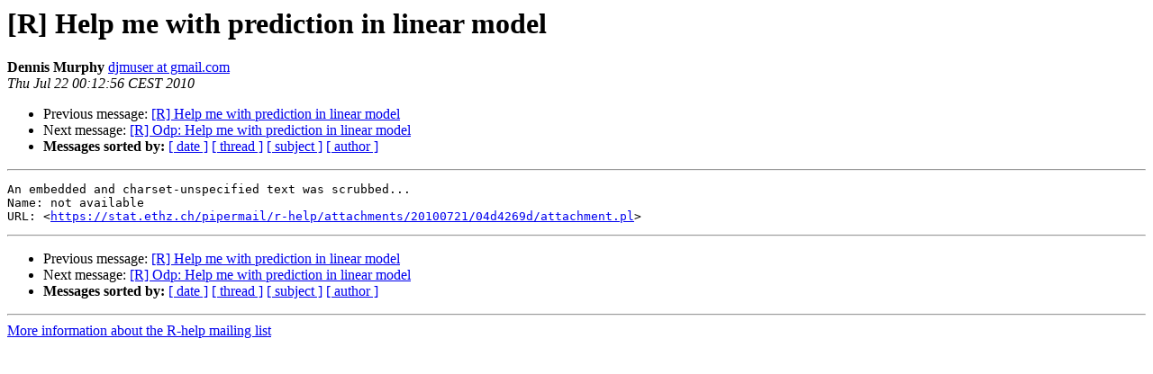

--- FILE ---
content_type: text/html
request_url: https://hypatia.math.ethz.ch/pipermail/r-help/2010-July/246567.html
body_size: 2768
content:
<!DOCTYPE HTML PUBLIC "-//W3C//DTD HTML 4.01 Transitional//EN">
<HTML>
 <HEAD>
   <TITLE> [R] Help me with prediction in linear model
   </TITLE>
   <LINK REL="Index" HREF="index.html" >
   <LINK REL="made" HREF="mailto:r-help%40r-project.org?Subject=Re%3A%20%5BR%5D%20Help%20me%20with%20prediction%20in%20linear%20model&In-Reply-To=%3CAANLkTimf4vamj16-qZQPoAcxv90_ZmRmyN4mbpbJidIn%40mail.gmail.com%3E">
   <META NAME="robots" CONTENT="index,nofollow">
   <style type="text/css">
       pre {
           white-space: pre-wrap;       /* css-2.1, curent FF, Opera, Safari */
           }
   </style>
   <META http-equiv="Content-Type" content="text/html; charset=us-ascii">
   <LINK REL="Previous"  HREF="246550.html">
   <LINK REL="Next"  HREF="246596.html">
 </HEAD>
 <BODY BGCOLOR="#ffffff">
   <H1>[R] Help me with prediction in linear model</H1>
    <B>Dennis Murphy</B> 
    <A HREF="mailto:r-help%40r-project.org?Subject=Re%3A%20%5BR%5D%20Help%20me%20with%20prediction%20in%20linear%20model&In-Reply-To=%3CAANLkTimf4vamj16-qZQPoAcxv90_ZmRmyN4mbpbJidIn%40mail.gmail.com%3E"
       TITLE="[R] Help me with prediction in linear model">djmuser at gmail.com
       </A><BR>
    <I>Thu Jul 22 00:12:56 CEST 2010</I>
    <P><UL>
        <LI>Previous message: <A HREF="246550.html">[R] Help me with prediction in linear model
</A></li>
        <LI>Next message: <A HREF="246596.html">[R] Odp:  Help me with prediction in linear model
</A></li>
         <LI> <B>Messages sorted by:</B> 
              <a href="date.html#246567">[ date ]</a>
              <a href="thread.html#246567">[ thread ]</a>
              <a href="subject.html#246567">[ subject ]</a>
              <a href="author.html#246567">[ author ]</a>
         </LI>
       </UL>
    <HR>  
<!--beginarticle-->
<PRE>An embedded and charset-unspecified text was scrubbed...
Name: not available
URL: &lt;<A HREF="https://stat.ethz.ch/pipermail/r-help/attachments/20100721/04d4269d/attachment.pl">https://stat.ethz.ch/pipermail/r-help/attachments/20100721/04d4269d/attachment.pl</A>&gt;
</PRE>























<!--endarticle-->
    <HR>
    <P><UL>
        <!--threads-->
	<LI>Previous message: <A HREF="246550.html">[R] Help me with prediction in linear model
</A></li>
	<LI>Next message: <A HREF="246596.html">[R] Odp:  Help me with prediction in linear model
</A></li>
         <LI> <B>Messages sorted by:</B> 
              <a href="date.html#246567">[ date ]</a>
              <a href="thread.html#246567">[ thread ]</a>
              <a href="subject.html#246567">[ subject ]</a>
              <a href="author.html#246567">[ author ]</a>
         </LI>
       </UL>

<hr>
<a href="https://stat.ethz.ch/mailman/listinfo/r-help">More information about the R-help
mailing list</a><br>
</body></html>
